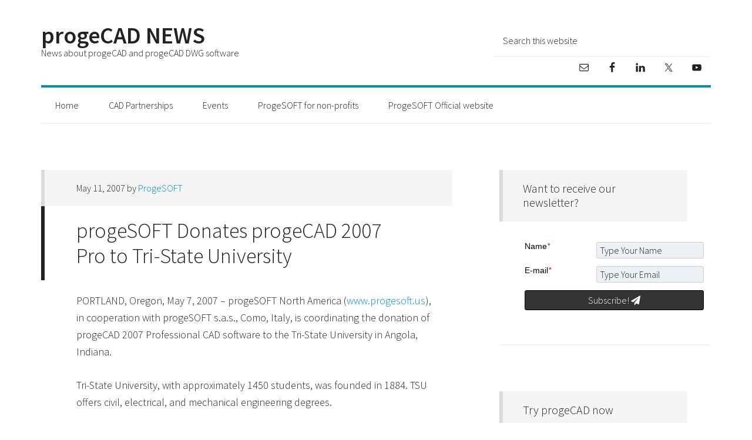

--- FILE ---
content_type: text/html; charset=UTF-8
request_url: https://news.progesoft.com/en/tag/southern/
body_size: 19564
content:
<!DOCTYPE html>
<html lang="en-US">
<head >
<meta charset="UTF-8" />
		<meta name="robots" content="noindex" />
		<meta name="viewport" content="width=device-width, initial-scale=1" />
<title>southern</title>
<meta name='robots' content='max-image-preview:large' />
	<style>img:is([sizes="auto" i], [sizes^="auto," i]) { contain-intrinsic-size: 3000px 1500px }</style>
	<link rel='dns-prefetch' href='//fonts.googleapis.com' />
<link rel="alternate" type="application/rss+xml" title="progeCAD NEWS &raquo; Feed" href="https://news.progesoft.com/en/feed/" />
<link rel="alternate" type="application/rss+xml" title="progeCAD NEWS &raquo; Comments Feed" href="https://news.progesoft.com/en/comments/feed/" />
<link rel="alternate" type="application/rss+xml" title="progeCAD NEWS &raquo; southern Tag Feed" href="https://news.progesoft.com/en/tag/southern/feed/" />
<link rel="canonical" href="https://news.progesoft.com/en/tag/southern/" />
<script type="text/javascript">
/* <![CDATA[ */
window._wpemojiSettings = {"baseUrl":"https:\/\/s.w.org\/images\/core\/emoji\/15.0.3\/72x72\/","ext":".png","svgUrl":"https:\/\/s.w.org\/images\/core\/emoji\/15.0.3\/svg\/","svgExt":".svg","source":{"concatemoji":"https:\/\/news.progesoft.com\/en\/wp-includes\/js\/wp-emoji-release.min.js?ver=6.7.4"}};
/*! This file is auto-generated */
!function(i,n){var o,s,e;function c(e){try{var t={supportTests:e,timestamp:(new Date).valueOf()};sessionStorage.setItem(o,JSON.stringify(t))}catch(e){}}function p(e,t,n){e.clearRect(0,0,e.canvas.width,e.canvas.height),e.fillText(t,0,0);var t=new Uint32Array(e.getImageData(0,0,e.canvas.width,e.canvas.height).data),r=(e.clearRect(0,0,e.canvas.width,e.canvas.height),e.fillText(n,0,0),new Uint32Array(e.getImageData(0,0,e.canvas.width,e.canvas.height).data));return t.every(function(e,t){return e===r[t]})}function u(e,t,n){switch(t){case"flag":return n(e,"\ud83c\udff3\ufe0f\u200d\u26a7\ufe0f","\ud83c\udff3\ufe0f\u200b\u26a7\ufe0f")?!1:!n(e,"\ud83c\uddfa\ud83c\uddf3","\ud83c\uddfa\u200b\ud83c\uddf3")&&!n(e,"\ud83c\udff4\udb40\udc67\udb40\udc62\udb40\udc65\udb40\udc6e\udb40\udc67\udb40\udc7f","\ud83c\udff4\u200b\udb40\udc67\u200b\udb40\udc62\u200b\udb40\udc65\u200b\udb40\udc6e\u200b\udb40\udc67\u200b\udb40\udc7f");case"emoji":return!n(e,"\ud83d\udc26\u200d\u2b1b","\ud83d\udc26\u200b\u2b1b")}return!1}function f(e,t,n){var r="undefined"!=typeof WorkerGlobalScope&&self instanceof WorkerGlobalScope?new OffscreenCanvas(300,150):i.createElement("canvas"),a=r.getContext("2d",{willReadFrequently:!0}),o=(a.textBaseline="top",a.font="600 32px Arial",{});return e.forEach(function(e){o[e]=t(a,e,n)}),o}function t(e){var t=i.createElement("script");t.src=e,t.defer=!0,i.head.appendChild(t)}"undefined"!=typeof Promise&&(o="wpEmojiSettingsSupports",s=["flag","emoji"],n.supports={everything:!0,everythingExceptFlag:!0},e=new Promise(function(e){i.addEventListener("DOMContentLoaded",e,{once:!0})}),new Promise(function(t){var n=function(){try{var e=JSON.parse(sessionStorage.getItem(o));if("object"==typeof e&&"number"==typeof e.timestamp&&(new Date).valueOf()<e.timestamp+604800&&"object"==typeof e.supportTests)return e.supportTests}catch(e){}return null}();if(!n){if("undefined"!=typeof Worker&&"undefined"!=typeof OffscreenCanvas&&"undefined"!=typeof URL&&URL.createObjectURL&&"undefined"!=typeof Blob)try{var e="postMessage("+f.toString()+"("+[JSON.stringify(s),u.toString(),p.toString()].join(",")+"));",r=new Blob([e],{type:"text/javascript"}),a=new Worker(URL.createObjectURL(r),{name:"wpTestEmojiSupports"});return void(a.onmessage=function(e){c(n=e.data),a.terminate(),t(n)})}catch(e){}c(n=f(s,u,p))}t(n)}).then(function(e){for(var t in e)n.supports[t]=e[t],n.supports.everything=n.supports.everything&&n.supports[t],"flag"!==t&&(n.supports.everythingExceptFlag=n.supports.everythingExceptFlag&&n.supports[t]);n.supports.everythingExceptFlag=n.supports.everythingExceptFlag&&!n.supports.flag,n.DOMReady=!1,n.readyCallback=function(){n.DOMReady=!0}}).then(function(){return e}).then(function(){var e;n.supports.everything||(n.readyCallback(),(e=n.source||{}).concatemoji?t(e.concatemoji):e.wpemoji&&e.twemoji&&(t(e.twemoji),t(e.wpemoji)))}))}((window,document),window._wpemojiSettings);
/* ]]> */
</script>
<link rel='stylesheet' id='generate-pro-theme-css' href='https://news.progesoft.com/en/wp-content/themes/generate-pro/style.css?ver=2.1.1' type='text/css' media='all' />
<style id='wp-emoji-styles-inline-css' type='text/css'>

	img.wp-smiley, img.emoji {
		display: inline !important;
		border: none !important;
		box-shadow: none !important;
		height: 1em !important;
		width: 1em !important;
		margin: 0 0.07em !important;
		vertical-align: -0.1em !important;
		background: none !important;
		padding: 0 !important;
	}
</style>
<link rel='stylesheet' id='wp-block-library-css' href='https://news.progesoft.com/en/wp-includes/css/dist/block-library/style.min.css?ver=6.7.4' type='text/css' media='all' />
<style id='classic-theme-styles-inline-css' type='text/css'>
/*! This file is auto-generated */
.wp-block-button__link{color:#fff;background-color:#32373c;border-radius:9999px;box-shadow:none;text-decoration:none;padding:calc(.667em + 2px) calc(1.333em + 2px);font-size:1.125em}.wp-block-file__button{background:#32373c;color:#fff;text-decoration:none}
</style>
<style id='global-styles-inline-css' type='text/css'>
:root{--wp--preset--aspect-ratio--square: 1;--wp--preset--aspect-ratio--4-3: 4/3;--wp--preset--aspect-ratio--3-4: 3/4;--wp--preset--aspect-ratio--3-2: 3/2;--wp--preset--aspect-ratio--2-3: 2/3;--wp--preset--aspect-ratio--16-9: 16/9;--wp--preset--aspect-ratio--9-16: 9/16;--wp--preset--color--black: #000000;--wp--preset--color--cyan-bluish-gray: #abb8c3;--wp--preset--color--white: #ffffff;--wp--preset--color--pale-pink: #f78da7;--wp--preset--color--vivid-red: #cf2e2e;--wp--preset--color--luminous-vivid-orange: #ff6900;--wp--preset--color--luminous-vivid-amber: #fcb900;--wp--preset--color--light-green-cyan: #7bdcb5;--wp--preset--color--vivid-green-cyan: #00d084;--wp--preset--color--pale-cyan-blue: #8ed1fc;--wp--preset--color--vivid-cyan-blue: #0693e3;--wp--preset--color--vivid-purple: #9b51e0;--wp--preset--gradient--vivid-cyan-blue-to-vivid-purple: linear-gradient(135deg,rgba(6,147,227,1) 0%,rgb(155,81,224) 100%);--wp--preset--gradient--light-green-cyan-to-vivid-green-cyan: linear-gradient(135deg,rgb(122,220,180) 0%,rgb(0,208,130) 100%);--wp--preset--gradient--luminous-vivid-amber-to-luminous-vivid-orange: linear-gradient(135deg,rgba(252,185,0,1) 0%,rgba(255,105,0,1) 100%);--wp--preset--gradient--luminous-vivid-orange-to-vivid-red: linear-gradient(135deg,rgba(255,105,0,1) 0%,rgb(207,46,46) 100%);--wp--preset--gradient--very-light-gray-to-cyan-bluish-gray: linear-gradient(135deg,rgb(238,238,238) 0%,rgb(169,184,195) 100%);--wp--preset--gradient--cool-to-warm-spectrum: linear-gradient(135deg,rgb(74,234,220) 0%,rgb(151,120,209) 20%,rgb(207,42,186) 40%,rgb(238,44,130) 60%,rgb(251,105,98) 80%,rgb(254,248,76) 100%);--wp--preset--gradient--blush-light-purple: linear-gradient(135deg,rgb(255,206,236) 0%,rgb(152,150,240) 100%);--wp--preset--gradient--blush-bordeaux: linear-gradient(135deg,rgb(254,205,165) 0%,rgb(254,45,45) 50%,rgb(107,0,62) 100%);--wp--preset--gradient--luminous-dusk: linear-gradient(135deg,rgb(255,203,112) 0%,rgb(199,81,192) 50%,rgb(65,88,208) 100%);--wp--preset--gradient--pale-ocean: linear-gradient(135deg,rgb(255,245,203) 0%,rgb(182,227,212) 50%,rgb(51,167,181) 100%);--wp--preset--gradient--electric-grass: linear-gradient(135deg,rgb(202,248,128) 0%,rgb(113,206,126) 100%);--wp--preset--gradient--midnight: linear-gradient(135deg,rgb(2,3,129) 0%,rgb(40,116,252) 100%);--wp--preset--font-size--small: 13px;--wp--preset--font-size--medium: 20px;--wp--preset--font-size--large: 36px;--wp--preset--font-size--x-large: 42px;--wp--preset--spacing--20: 0.44rem;--wp--preset--spacing--30: 0.67rem;--wp--preset--spacing--40: 1rem;--wp--preset--spacing--50: 1.5rem;--wp--preset--spacing--60: 2.25rem;--wp--preset--spacing--70: 3.38rem;--wp--preset--spacing--80: 5.06rem;--wp--preset--shadow--natural: 6px 6px 9px rgba(0, 0, 0, 0.2);--wp--preset--shadow--deep: 12px 12px 50px rgba(0, 0, 0, 0.4);--wp--preset--shadow--sharp: 6px 6px 0px rgba(0, 0, 0, 0.2);--wp--preset--shadow--outlined: 6px 6px 0px -3px rgba(255, 255, 255, 1), 6px 6px rgba(0, 0, 0, 1);--wp--preset--shadow--crisp: 6px 6px 0px rgba(0, 0, 0, 1);}:where(.is-layout-flex){gap: 0.5em;}:where(.is-layout-grid){gap: 0.5em;}body .is-layout-flex{display: flex;}.is-layout-flex{flex-wrap: wrap;align-items: center;}.is-layout-flex > :is(*, div){margin: 0;}body .is-layout-grid{display: grid;}.is-layout-grid > :is(*, div){margin: 0;}:where(.wp-block-columns.is-layout-flex){gap: 2em;}:where(.wp-block-columns.is-layout-grid){gap: 2em;}:where(.wp-block-post-template.is-layout-flex){gap: 1.25em;}:where(.wp-block-post-template.is-layout-grid){gap: 1.25em;}.has-black-color{color: var(--wp--preset--color--black) !important;}.has-cyan-bluish-gray-color{color: var(--wp--preset--color--cyan-bluish-gray) !important;}.has-white-color{color: var(--wp--preset--color--white) !important;}.has-pale-pink-color{color: var(--wp--preset--color--pale-pink) !important;}.has-vivid-red-color{color: var(--wp--preset--color--vivid-red) !important;}.has-luminous-vivid-orange-color{color: var(--wp--preset--color--luminous-vivid-orange) !important;}.has-luminous-vivid-amber-color{color: var(--wp--preset--color--luminous-vivid-amber) !important;}.has-light-green-cyan-color{color: var(--wp--preset--color--light-green-cyan) !important;}.has-vivid-green-cyan-color{color: var(--wp--preset--color--vivid-green-cyan) !important;}.has-pale-cyan-blue-color{color: var(--wp--preset--color--pale-cyan-blue) !important;}.has-vivid-cyan-blue-color{color: var(--wp--preset--color--vivid-cyan-blue) !important;}.has-vivid-purple-color{color: var(--wp--preset--color--vivid-purple) !important;}.has-black-background-color{background-color: var(--wp--preset--color--black) !important;}.has-cyan-bluish-gray-background-color{background-color: var(--wp--preset--color--cyan-bluish-gray) !important;}.has-white-background-color{background-color: var(--wp--preset--color--white) !important;}.has-pale-pink-background-color{background-color: var(--wp--preset--color--pale-pink) !important;}.has-vivid-red-background-color{background-color: var(--wp--preset--color--vivid-red) !important;}.has-luminous-vivid-orange-background-color{background-color: var(--wp--preset--color--luminous-vivid-orange) !important;}.has-luminous-vivid-amber-background-color{background-color: var(--wp--preset--color--luminous-vivid-amber) !important;}.has-light-green-cyan-background-color{background-color: var(--wp--preset--color--light-green-cyan) !important;}.has-vivid-green-cyan-background-color{background-color: var(--wp--preset--color--vivid-green-cyan) !important;}.has-pale-cyan-blue-background-color{background-color: var(--wp--preset--color--pale-cyan-blue) !important;}.has-vivid-cyan-blue-background-color{background-color: var(--wp--preset--color--vivid-cyan-blue) !important;}.has-vivid-purple-background-color{background-color: var(--wp--preset--color--vivid-purple) !important;}.has-black-border-color{border-color: var(--wp--preset--color--black) !important;}.has-cyan-bluish-gray-border-color{border-color: var(--wp--preset--color--cyan-bluish-gray) !important;}.has-white-border-color{border-color: var(--wp--preset--color--white) !important;}.has-pale-pink-border-color{border-color: var(--wp--preset--color--pale-pink) !important;}.has-vivid-red-border-color{border-color: var(--wp--preset--color--vivid-red) !important;}.has-luminous-vivid-orange-border-color{border-color: var(--wp--preset--color--luminous-vivid-orange) !important;}.has-luminous-vivid-amber-border-color{border-color: var(--wp--preset--color--luminous-vivid-amber) !important;}.has-light-green-cyan-border-color{border-color: var(--wp--preset--color--light-green-cyan) !important;}.has-vivid-green-cyan-border-color{border-color: var(--wp--preset--color--vivid-green-cyan) !important;}.has-pale-cyan-blue-border-color{border-color: var(--wp--preset--color--pale-cyan-blue) !important;}.has-vivid-cyan-blue-border-color{border-color: var(--wp--preset--color--vivid-cyan-blue) !important;}.has-vivid-purple-border-color{border-color: var(--wp--preset--color--vivid-purple) !important;}.has-vivid-cyan-blue-to-vivid-purple-gradient-background{background: var(--wp--preset--gradient--vivid-cyan-blue-to-vivid-purple) !important;}.has-light-green-cyan-to-vivid-green-cyan-gradient-background{background: var(--wp--preset--gradient--light-green-cyan-to-vivid-green-cyan) !important;}.has-luminous-vivid-amber-to-luminous-vivid-orange-gradient-background{background: var(--wp--preset--gradient--luminous-vivid-amber-to-luminous-vivid-orange) !important;}.has-luminous-vivid-orange-to-vivid-red-gradient-background{background: var(--wp--preset--gradient--luminous-vivid-orange-to-vivid-red) !important;}.has-very-light-gray-to-cyan-bluish-gray-gradient-background{background: var(--wp--preset--gradient--very-light-gray-to-cyan-bluish-gray) !important;}.has-cool-to-warm-spectrum-gradient-background{background: var(--wp--preset--gradient--cool-to-warm-spectrum) !important;}.has-blush-light-purple-gradient-background{background: var(--wp--preset--gradient--blush-light-purple) !important;}.has-blush-bordeaux-gradient-background{background: var(--wp--preset--gradient--blush-bordeaux) !important;}.has-luminous-dusk-gradient-background{background: var(--wp--preset--gradient--luminous-dusk) !important;}.has-pale-ocean-gradient-background{background: var(--wp--preset--gradient--pale-ocean) !important;}.has-electric-grass-gradient-background{background: var(--wp--preset--gradient--electric-grass) !important;}.has-midnight-gradient-background{background: var(--wp--preset--gradient--midnight) !important;}.has-small-font-size{font-size: var(--wp--preset--font-size--small) !important;}.has-medium-font-size{font-size: var(--wp--preset--font-size--medium) !important;}.has-large-font-size{font-size: var(--wp--preset--font-size--large) !important;}.has-x-large-font-size{font-size: var(--wp--preset--font-size--x-large) !important;}
:where(.wp-block-post-template.is-layout-flex){gap: 1.25em;}:where(.wp-block-post-template.is-layout-grid){gap: 1.25em;}
:where(.wp-block-columns.is-layout-flex){gap: 2em;}:where(.wp-block-columns.is-layout-grid){gap: 2em;}
:root :where(.wp-block-pullquote){font-size: 1.5em;line-height: 1.6;}
</style>
<link rel='stylesheet' id='digg-digg-css' href='https://news.progesoft.com/en/wp-content/plugins/digg-digg/css/diggdigg-style.css?ver=5.3.6' type='text/css' media='screen' />
<link rel='stylesheet' id='dashicons-css' href='https://news.progesoft.com/en/wp-includes/css/dashicons.min.css?ver=6.7.4' type='text/css' media='all' />
<link rel='stylesheet' id='google-font-css' href='//fonts.googleapis.com/css?family=Source+Sans+Pro%3A300%2C600&#038;ver=2.1.1' type='text/css' media='all' />
<link rel='stylesheet' id='simple-social-icons-font-css' href='https://news.progesoft.com/en/wp-content/plugins/simple-social-icons/css/style.css?ver=3.0.2' type='text/css' media='all' />
<link rel='stylesheet' id='jquery.lightbox.min.css-css' href='https://news.progesoft.com/en/wp-content/plugins/wp-jquery-lightbox/lightboxes/wp-jquery-lightbox/styles/lightbox.min.css?ver=2.3.3' type='text/css' media='all' />
<link rel='stylesheet' id='jqlb-overrides-css' href='https://news.progesoft.com/en/wp-content/plugins/wp-jquery-lightbox/lightboxes/wp-jquery-lightbox/styles/overrides.css?ver=2.3.3' type='text/css' media='all' />
<style id='jqlb-overrides-inline-css' type='text/css'>

			#outerImageContainer {
				box-shadow: 0 0 4px 2px rgba(0,0,0,.2);
			}
			#imageContainer{
				padding: 6px;
			}
			#imageDataContainer {
				box-shadow: 0 -4px 0 0 #fff, 0 0 4px 2px rgba(0,0,0,.1);
				z-index: auto;
			}
			#prevArrow,
			#nextArrow{
				background-color: rgba(255,255,255,.7;
				color: #000000;
			}
</style>
<script type="text/javascript" src="https://news.progesoft.com/en/wp-includes/js/jquery/jquery.min.js?ver=3.7.1" id="jquery-core-js"></script>
<script type="text/javascript" src="https://news.progesoft.com/en/wp-includes/js/jquery/jquery-migrate.min.js?ver=3.4.1" id="jquery-migrate-js"></script>
<script type="text/javascript" src="https://news.progesoft.com/en/wp-content/themes/generate-pro/js/responsive-menu.js?ver=1.0.0" id="generate-responsive-menu-js"></script>
<link rel="https://api.w.org/" href="https://news.progesoft.com/en/wp-json/" /><link rel="alternate" title="JSON" type="application/json" href="https://news.progesoft.com/en/wp-json/wp/v2/tags/29" /><link rel="EditURI" type="application/rsd+xml" title="RSD" href="https://news.progesoft.com/en/xmlrpc.php?rsd" />
<link rel="image_src" href="" /><!-- Matomo -->
<script>
  var _paq = window._paq = window._paq || [];
  /* tracker methods like "setCustomDimension" should be called before "trackPageView" */
  _paq.push(['trackPageView']);
  _paq.push(['enableLinkTracking']);
  (function() {
    var u="//stats.cad.company/";
    _paq.push(['setTrackerUrl', u+'matomo.php']);
    _paq.push(['setSiteId', '2']);
    var d=document, g=d.createElement('script'), s=d.getElementsByTagName('script')[0];
    g.async=true; g.src=u+'matomo.js'; s.parentNode.insertBefore(g,s);
  })();
</script>
<!-- End Matomo Code -->
<style type="text/css" id="custom-background-css">
body.custom-background { background-color: #ffffff; }
</style>
	<link rel="icon" href="https://news.progesoft.com/en/wp-content/uploads/2016/09/cropped-palla_progecad_TRASP-32x32.png" sizes="32x32" />
<link rel="icon" href="https://news.progesoft.com/en/wp-content/uploads/2016/09/cropped-palla_progecad_TRASP-192x192.png" sizes="192x192" />
<link rel="apple-touch-icon" href="https://news.progesoft.com/en/wp-content/uploads/2016/09/cropped-palla_progecad_TRASP-180x180.png" />
<meta name="msapplication-TileImage" content="https://news.progesoft.com/en/wp-content/uploads/2016/09/cropped-palla_progecad_TRASP-270x270.png" />
</head>
<body class="archive tag tag-southern tag-29 custom-background content-sidebar genesis-breadcrumbs-hidden genesis-footer-widgets-hidden generate-pro-blue" itemscope itemtype="https://schema.org/WebPage"><div class="site-container"><header class="site-header" itemscope itemtype="https://schema.org/WPHeader"><div class="wrap"><div class="title-area"><p class="site-title" itemprop="headline"><a href="https://news.progesoft.com/en/">progeCAD NEWS</a></p><p class="site-description" itemprop="description">News about progeCAD and progeCAD DWG software</p></div><div class="widget-area header-widget-area"><section id="search-4" class="widget widget_search"><div class="widget-wrap"><form class="search-form" method="get" action="https://news.progesoft.com/en/" role="search" itemprop="potentialAction" itemscope itemtype="https://schema.org/SearchAction"><input class="search-form-input" type="search" name="s" id="searchform-1" placeholder="Search this website" itemprop="query-input"><input class="search-form-submit" type="submit" value="Search"><meta content="https://news.progesoft.com/en/?s={s}" itemprop="target"></form></div></section>
<section id="simple-social-icons-3" class="widget simple-social-icons"><div class="widget-wrap"><ul class="alignright"><li class="ssi-email"><a href="mailto:info@progesoft.com" ><svg role="img" class="social-email" aria-labelledby="social-email-3"><title id="social-email-3">Email</title><use xlink:href="https://news.progesoft.com/en/wp-content/plugins/simple-social-icons/symbol-defs.svg#social-email"></use></svg></a></li><li class="ssi-facebook"><a href="https://www.facebook.com/progeCADofficial/" ><svg role="img" class="social-facebook" aria-labelledby="social-facebook-3"><title id="social-facebook-3">Facebook</title><use xlink:href="https://news.progesoft.com/en/wp-content/plugins/simple-social-icons/symbol-defs.svg#social-facebook"></use></svg></a></li><li class="ssi-linkedin"><a href="https://www.linkedin.com/company/progesoft" ><svg role="img" class="social-linkedin" aria-labelledby="social-linkedin-3"><title id="social-linkedin-3">LinkedIn</title><use xlink:href="https://news.progesoft.com/en/wp-content/plugins/simple-social-icons/symbol-defs.svg#social-linkedin"></use></svg></a></li><li class="ssi-twitter"><a href="https://twitter.com/progesoft" ><svg role="img" class="social-twitter" aria-labelledby="social-twitter-3"><title id="social-twitter-3">Twitter</title><use xlink:href="https://news.progesoft.com/en/wp-content/plugins/simple-social-icons/symbol-defs.svg#social-twitter"></use></svg></a></li><li class="ssi-youtube"><a href="https://www.youtube.com/channel/UCmEeoUH_yYfAu_X-riaEjIQ" ><svg role="img" class="social-youtube" aria-labelledby="social-youtube-3"><title id="social-youtube-3">YouTube</title><use xlink:href="https://news.progesoft.com/en/wp-content/plugins/simple-social-icons/symbol-defs.svg#social-youtube"></use></svg></a></li></ul></div></section>
</div></div></header><nav class="nav-primary" aria-label="Main" itemscope itemtype="https://schema.org/SiteNavigationElement"><div class="wrap"><ul id="menu-menu" class="menu genesis-nav-menu menu-primary"><li id="menu-item-468" class="menu-item menu-item-type-custom menu-item-object-custom menu-item-home menu-item-468"><a href="http://news.progesoft.com/en/" itemprop="url"><span itemprop="name">Home</span></a></li>
<li id="menu-item-469" class="menu-item menu-item-type-taxonomy menu-item-object-category menu-item-469"><a href="https://news.progesoft.com/en/category/cad-partnerships/" itemprop="url"><span itemprop="name">CAD Partnerships</span></a></li>
<li id="menu-item-470" class="menu-item menu-item-type-taxonomy menu-item-object-category menu-item-470"><a href="https://news.progesoft.com/en/category/events/" itemprop="url"><span itemprop="name">Events</span></a></li>
<li id="menu-item-473" class="menu-item menu-item-type-taxonomy menu-item-object-category menu-item-473"><a href="https://news.progesoft.com/en/category/progesoft-for-non-profits/" itemprop="url"><span itemprop="name">ProgeSOFT for non-profits</span></a></li>
<li id="menu-item-472" class="menu-item menu-item-type-custom menu-item-object-custom menu-item-472"><a href="http://www.progesoft.com/en" itemprop="url"><span itemprop="name">ProgeSOFT Official website</span></a></li>
</ul></div></nav><div class="site-inner"><div class="content-sidebar-wrap"><main class="content"><article class="post-18 post type-post status-publish format-standard category-progecad tag-angola tag-autocad tag-autodesk tag-cad tag-caddit tag-dwg tag-dxf tag-elettra tag-hattiesburg tag-indiana tag-intellicad tag-madero tag-mexico tag-mississippi tag-pro tag-progearc tag-progecad tag-progemec tag-southern tag-standard tag-tri-state tag-universidad tag-university tag-viewer entry" aria-label="progeSOFT Donates progeCAD 2007 Pro to Tri-State University" itemscope itemtype="https://schema.org/CreativeWork"><header class="entry-header"><p class="entry-meta"><time class="entry-time" itemprop="datePublished" datetime="2007-05-11T09:22:57+02:00">May 11, 2007</time> by <span class="entry-author" itemprop="author" itemscope itemtype="https://schema.org/Person"><a href="https://news.progesoft.com/en/author/progesoft/" class="entry-author-link" rel="author" itemprop="url"><span class="entry-author-name" itemprop="name">ProgeSOFT</span></a></span>  </p><h2 class="entry-title" itemprop="headline"><a class="entry-title-link" rel="bookmark" href="https://news.progesoft.com/en/progesoft-donates-progecad-2007-pro-to-tri-state-university/">progeSOFT Donates progeCAD 2007 Pro to Tri-State University</a></h2>
</header><div class="entry-content" itemprop="text"><p>PORTLAND, Oregon, May 7, 2007 &#8211; progeSOFT North America (<a href="http://www.progesoft.us/">www.progesoft.us</a>), in cooperation with progeSOFT s.a.s., Como, Italy, is coordinating the donation of progeCAD 2007 Professional CAD software to the Tri-State University in Angola, Indiana. </p>
<p>Tri-State University, with approximately 1450 students, was founded in 1884. TSU offers civil, electrical, and mechanical engineering degrees. </p>
<p>Their Allen School of Engineering &amp; Technology will use progeCAD to educate their students in the fields of Civil and Environmental Engineering, Computer Aided Drafting and Design Technology, Computer Engineering, Electrical Engineering and Mechanical Engineering. </p>
<p>progeCAD 2007 Professional, the latest IntelliCAD software from progeSOFT, includes a library manager for discipline specific symbols, ACIS solid modeling, raster image support, rendering, and a unique set of tools that only progeSOFT offers. progeCAD software supports the DWG design file format, from version 2.5 through 2007, plus support for AutoCAD menus, scripts, blocks, and AutoLISP. </p>
<p>Public and private schools, colleges, technical schools, etc. may apply for free educational copies of progeCAD 2007 Professional for their classrooms at <a href="http://www.progesoft.us/">www.progesoft.us</a>. Since its inception, the progeSOFT North America “Free for Schools” program has donated to over 100 schools, colleges, and technical institutions in North America. </p>
<p>About progeSOFT North America </p>
<p>progeSOFT North America, (<a href="http://www.progesoft.us/">http://www.progesoft.us</a>), is the North American office for progeSOFT IntelliCAD software and provides marketing, sales and support for North American progeSOFT resellers. </p>
<p>About progeSOFT s.a.s. </p>
<p>progeSOFT, (<a href="http://www.progesoft.com/">http://www.progesoft.com</a>), a founding member of the IntelliCAD Technology Consortium Board of Directors, has been specializing in CAD for the last 20 years and develops CAD products for the general, mechanical and architectural industries.</p>
</div><footer class="entry-footer"><p class="entry-meta"><span class="entry-categories">Filed Under: <a href="https://news.progesoft.com/en/category/progecad/" rel="category tag">ProgeCAD</a></span> <span class="entry-tags">Tagged With: <a href="https://news.progesoft.com/en/tag/angola/" rel="tag">Angola</a>, <a href="https://news.progesoft.com/en/tag/autocad/" rel="tag">autocad</a>, <a href="https://news.progesoft.com/en/tag/autodesk/" rel="tag">autodesk</a>, <a href="https://news.progesoft.com/en/tag/cad/" rel="tag">cad</a>, <a href="https://news.progesoft.com/en/tag/caddit/" rel="tag">caddit</a>, <a href="https://news.progesoft.com/en/tag/dwg/" rel="tag">dwg</a>, <a href="https://news.progesoft.com/en/tag/dxf/" rel="tag">dxf</a>, <a href="https://news.progesoft.com/en/tag/elettra/" rel="tag">elettra</a>, <a href="https://news.progesoft.com/en/tag/hattiesburg/" rel="tag">hattiesburg</a>, <a href="https://news.progesoft.com/en/tag/indiana/" rel="tag">Indiana</a>, <a href="https://news.progesoft.com/en/tag/intellicad/" rel="tag">intellicad</a>, <a href="https://news.progesoft.com/en/tag/madero/" rel="tag">madero</a>, <a href="https://news.progesoft.com/en/tag/mexico/" rel="tag">mexico</a>, <a href="https://news.progesoft.com/en/tag/mississippi/" rel="tag">mississippi</a>, <a href="https://news.progesoft.com/en/tag/pro/" rel="tag">pro</a>, <a href="https://news.progesoft.com/en/tag/progearc/" rel="tag">progearc</a>, <a href="https://news.progesoft.com/en/tag/progecad/" rel="tag">ProgeCAD</a>, <a href="https://news.progesoft.com/en/tag/progemec/" rel="tag">progemec</a>, <a href="https://news.progesoft.com/en/tag/southern/" rel="tag">southern</a>, <a href="https://news.progesoft.com/en/tag/standard/" rel="tag">standard</a>, <a href="https://news.progesoft.com/en/tag/tri-state/" rel="tag">Tri-State</a>, <a href="https://news.progesoft.com/en/tag/universidad/" rel="tag">universidad</a>, <a href="https://news.progesoft.com/en/tag/university/" rel="tag">university</a>, <a href="https://news.progesoft.com/en/tag/viewer/" rel="tag">viewer</a></span></p></footer></article><article class="post-19 post type-post status-publish format-standard category-progecad tag-autocad tag-autodesk tag-cad tag-caddit tag-dwg tag-dxf tag-elettra tag-hattiesburg tag-intellicad tag-madero tag-mexico tag-mississippi tag-progearc tag-progecad tag-progemec tag-southern tag-standard tag-universidad tag-university tag-viewer entry" aria-label="progeSOFT Donates progeCAD to Mexico&#8217;s Universidad Madero" itemscope itemtype="https://schema.org/CreativeWork"><header class="entry-header"><p class="entry-meta"><time class="entry-time" itemprop="datePublished" datetime="2007-05-09T14:22:39+02:00">May 9, 2007</time> by <span class="entry-author" itemprop="author" itemscope itemtype="https://schema.org/Person"><a href="https://news.progesoft.com/en/author/progesoft/" class="entry-author-link" rel="author" itemprop="url"><span class="entry-author-name" itemprop="name">ProgeSOFT</span></a></span>  </p><h2 class="entry-title" itemprop="headline"><a class="entry-title-link" rel="bookmark" href="https://news.progesoft.com/en/progesoft-donates-progecad-to-mexicos-universidad-madero/">progeSOFT Donates progeCAD to Mexico&#8217;s Universidad Madero</a></h2>
</header><div class="entry-content" itemprop="text"><p>PORTLAND, Oregon, May 7, 2007 &#8211; progeSOFT North America (<a href="http://www.progesoft.us/">www.progesoft.us</a>), in cooperation with progeSOFT s.a.s., Como, Italy, is coordinating the donation of progeCAD 2007 Professional CAD software to the Universidad Madero in San Andres Cholula, Puebla, Mexico. </p>
<p>Universidad Madero, Founded in 1874, is a university of over 1200 students and offers 14 different programs of education. progeCAD will be utilized by both the Industrial Engineering and Manufacturing Processes programs to train future engineers. </p>
<p>progeCAD 2007 Professional, the latest IntelliCAD software from progeSOFT, includes a library manager for discipline specific symbols, ACIS solid modeling, raster image support, rendering, and a unique set of tools that only progeSOFT offers. progeCAD software supports the AutoCAD DWG design file format, from version 2.5 through 2007, plus support for AutoCAD menus, scripts, blocks, and AutoLISP. </p>
<p>Public and private schools, colleges, technical schools, etc. may apply for free educational copies of progeCAD 2007 Professional for their classrooms at <a href="http://www.progesoft.us/">www.progesoft.us</a>. Since its inception, the progeSOFT North America “Free for Schools” program has donated to over 100 schools, colleges, and technical institutions in North America. </p>
<p>About progeSOFT North America </p>
<p>progeSOFT North America, (<a href="http://www.progesoft.us/">http://www.progesoft.us</a>), is the North American office for progeSOFT IntelliCAD software and provides marketing, sales and support for North American progeSOFT resellers. </p>
<p>About progeSOFT s.a.s. </p>
<p>progeSOFT, (<a href="http://www.progesoft.com/">http://www.progesoft.com</a>), a founding member of the IntelliCAD Technology Consortium Board of Directors, has been specializing in CAD for the last 20 years and develops CAD products for the general, mechanical and architectural industries.</p>
</div><footer class="entry-footer"><p class="entry-meta"><span class="entry-categories">Filed Under: <a href="https://news.progesoft.com/en/category/progecad/" rel="category tag">ProgeCAD</a></span> <span class="entry-tags">Tagged With: <a href="https://news.progesoft.com/en/tag/autocad/" rel="tag">autocad</a>, <a href="https://news.progesoft.com/en/tag/autodesk/" rel="tag">autodesk</a>, <a href="https://news.progesoft.com/en/tag/cad/" rel="tag">cad</a>, <a href="https://news.progesoft.com/en/tag/caddit/" rel="tag">caddit</a>, <a href="https://news.progesoft.com/en/tag/dwg/" rel="tag">dwg</a>, <a href="https://news.progesoft.com/en/tag/dxf/" rel="tag">dxf</a>, <a href="https://news.progesoft.com/en/tag/elettra/" rel="tag">elettra</a>, <a href="https://news.progesoft.com/en/tag/hattiesburg/" rel="tag">hattiesburg</a>, <a href="https://news.progesoft.com/en/tag/intellicad/" rel="tag">intellicad</a>, <a href="https://news.progesoft.com/en/tag/madero/" rel="tag">madero</a>, <a href="https://news.progesoft.com/en/tag/mexico/" rel="tag">mexico</a>, <a href="https://news.progesoft.com/en/tag/mississippi/" rel="tag">mississippi</a>, <a href="https://news.progesoft.com/en/tag/progearc/" rel="tag">progearc</a>, <a href="https://news.progesoft.com/en/tag/progecad/" rel="tag">ProgeCAD</a>, <a href="https://news.progesoft.com/en/tag/progemec/" rel="tag">progemec</a>, <a href="https://news.progesoft.com/en/tag/southern/" rel="tag">southern</a>, <a href="https://news.progesoft.com/en/tag/standard/" rel="tag">standard</a>, <a href="https://news.progesoft.com/en/tag/universidad/" rel="tag">universidad</a>, <a href="https://news.progesoft.com/en/tag/university/" rel="tag">university</a>, <a href="https://news.progesoft.com/en/tag/viewer/" rel="tag">viewer</a></span></p></footer></article><article class="post-38 post type-post status-publish format-standard category-progecad tag-autocad tag-autodesk tag-cad tag-caddit tag-dwg tag-dxf tag-elettra tag-hattiesburg tag-intellicad tag-madero tag-mexico tag-mississippi tag-progearc tag-progecad tag-progemec tag-southern tag-standard tag-universidad tag-university tag-viewer entry" aria-label="progeSOFT Donates progeCAD to Mexico&#8217;s Universidad Madero" itemscope itemtype="https://schema.org/CreativeWork"><header class="entry-header"><p class="entry-meta"><time class="entry-time" itemprop="datePublished" datetime="2007-05-09T14:22:39+02:00">May 9, 2007</time> by <span class="entry-author" itemprop="author" itemscope itemtype="https://schema.org/Person"><a href="https://news.progesoft.com/en/author/progesoft/" class="entry-author-link" rel="author" itemprop="url"><span class="entry-author-name" itemprop="name">ProgeSOFT</span></a></span>  </p><h2 class="entry-title" itemprop="headline"><a class="entry-title-link" rel="bookmark" href="https://news.progesoft.com/en/progesoft-donates-progecad-to-mexicos-universidad-madero-2/">progeSOFT Donates progeCAD to Mexico&#8217;s Universidad Madero</a></h2>
</header><div class="entry-content" itemprop="text"><p>PORTLAND, Oregon, May 7, 2007 &#8211; progeSOFT North America (<a href="http://www.progesoft.us/">www.progesoft.us</a>), in cooperation with progeSOFT s.a.s., Como, Italy, is coordinating the donation of progeCAD 2007 Professional CAD software to the Universidad Madero in San Andres Cholula, Puebla, Mexico. </p>
<p>Universidad Madero, Founded in 1874, is a university of over 1200 students and offers 14 different programs of education. progeCAD will be utilized by both the Industrial Engineering and Manufacturing Processes programs to train future engineers. </p>
<p>progeCAD 2007 Professional, the latest IntelliCAD software from progeSOFT, includes a library manager for discipline specific symbols, ACIS solid modeling, raster image support, rendering, and a unique set of tools that only progeSOFT offers. progeCAD software supports the AutoCAD DWG design file format, from version 2.5 through 2007, plus support for AutoCAD menus, scripts, blocks, and AutoLISP. </p>
<p>Public and private schools, colleges, technical schools, etc. may apply for free educational copies of progeCAD 2007 Professional for their classrooms at <a href="http://www.progesoft.us/">www.progesoft.us</a>. Since its inception, the progeSOFT North America “Free for Schools” program has donated to over 100 schools, colleges, and technical institutions in North America. </p>
<p>About progeSOFT North America </p>
<p>progeSOFT North America, (<a href="http://www.progesoft.us/">http://www.progesoft.us</a>), is the North American office for progeSOFT IntelliCAD software and provides marketing, sales and support for North American progeSOFT resellers. </p>
<p>About progeSOFT s.a.s. </p>
<p>progeSOFT, (<a href="http://www.progesoft.com/">http://www.progesoft.com</a>), a founding member of the IntelliCAD Technology Consortium Board of Directors, has been specializing in CAD for the last 20 years and develops CAD products for the general, mechanical and architectural industries.</p>
</div><footer class="entry-footer"><p class="entry-meta"><span class="entry-categories">Filed Under: <a href="https://news.progesoft.com/en/category/progecad/" rel="category tag">ProgeCAD</a></span> <span class="entry-tags">Tagged With: <a href="https://news.progesoft.com/en/tag/autocad/" rel="tag">autocad</a>, <a href="https://news.progesoft.com/en/tag/autodesk/" rel="tag">autodesk</a>, <a href="https://news.progesoft.com/en/tag/cad/" rel="tag">cad</a>, <a href="https://news.progesoft.com/en/tag/caddit/" rel="tag">caddit</a>, <a href="https://news.progesoft.com/en/tag/dwg/" rel="tag">dwg</a>, <a href="https://news.progesoft.com/en/tag/dxf/" rel="tag">dxf</a>, <a href="https://news.progesoft.com/en/tag/elettra/" rel="tag">elettra</a>, <a href="https://news.progesoft.com/en/tag/hattiesburg/" rel="tag">hattiesburg</a>, <a href="https://news.progesoft.com/en/tag/intellicad/" rel="tag">intellicad</a>, <a href="https://news.progesoft.com/en/tag/madero/" rel="tag">madero</a>, <a href="https://news.progesoft.com/en/tag/mexico/" rel="tag">mexico</a>, <a href="https://news.progesoft.com/en/tag/mississippi/" rel="tag">mississippi</a>, <a href="https://news.progesoft.com/en/tag/progearc/" rel="tag">progearc</a>, <a href="https://news.progesoft.com/en/tag/progecad/" rel="tag">ProgeCAD</a>, <a href="https://news.progesoft.com/en/tag/progemec/" rel="tag">progemec</a>, <a href="https://news.progesoft.com/en/tag/southern/" rel="tag">southern</a>, <a href="https://news.progesoft.com/en/tag/standard/" rel="tag">standard</a>, <a href="https://news.progesoft.com/en/tag/universidad/" rel="tag">universidad</a>, <a href="https://news.progesoft.com/en/tag/university/" rel="tag">university</a>, <a href="https://news.progesoft.com/en/tag/viewer/" rel="tag">viewer</a></span></p></footer></article><article class="post-20 post type-post status-publish format-standard category-progecad tag-autocad tag-autodesk tag-cad tag-caddit tag-dwg tag-dxf tag-elettra tag-hattiesburg tag-intellicad tag-mississippi tag-progearc tag-progecad tag-progemec tag-southern tag-standard tag-university tag-viewer entry" aria-label="progeSOFT Gives progeCAD to Southern Mississippi University" itemscope itemtype="https://schema.org/CreativeWork"><header class="entry-header"><p class="entry-meta"><time class="entry-time" itemprop="datePublished" datetime="2007-05-08T09:26:32+02:00">May 8, 2007</time> by <span class="entry-author" itemprop="author" itemscope itemtype="https://schema.org/Person"><a href="https://news.progesoft.com/en/author/progesoft/" class="entry-author-link" rel="author" itemprop="url"><span class="entry-author-name" itemprop="name">ProgeSOFT</span></a></span>  </p><h2 class="entry-title" itemprop="headline"><a class="entry-title-link" rel="bookmark" href="https://news.progesoft.com/en/progesoft-gives-progecad-to-southern-mississippi-university/">progeSOFT Gives progeCAD to Southern Mississippi University</a></h2>
</header><div class="entry-content" itemprop="text"><p>PORTLAND, Oregon, May 7, 2007 &#8211; ProgeSOFT North America (<a href="http://www.progesoft.us/">www.progesoft.us</a>), in cooperation with progeSOFT s.a.s., Como, Italy, is coordinating the donation of progeCAD 2007 Professional CAD software to the University of Southern Mississippi in Hattiesburg, Mississippi. </p>
<p>University of Southern Mississippi, with approximately 16,000 students, was founded in 1910. Southern Miss offers over 2300 undergraduate degrees and is the second largest university in Mississippi. </p>
<p>Their School of Construction will use progeCAD to educate their students in the fields of Architecture, construction and industrial applications. </p>
<p>progeCAD 2007 Professional, the latest IntelliCAD software from progeSOFT, includes a library manager for discipline specific symbols, ACIS solid modeling, raster image support, rendering, and a unique set of tools that only progeSOFT offers. progeCAD software supports the DWG design file format, from version 2.5 through 2007, plus support for AutoCAD menus, scripts, blocks, and AutoLISP. </p>
<p>Public and private schools, colleges, technical schools, etc. may apply for free educational copies of progeCAD 2007 Professional for their classrooms at <a href="http://www.progesoft.us/">www.progesoft.us</a>. Since its inception, the ProgeSOFT North America “Free for Schools” program has donated to over 100 schools, colleges, and technical institutions in North America. </p>
<p>About ProgeSOFT North America </p>
<p>ProgeSOFT.US, (<a href="http://www.progesoft.us/">http://www.progesoft.us</a>), is the North American office for ProgeSOFT IntelliCAD software and provides marketing, sales and support for North American ProgeSOFT resellers. </p>
<p>About progeSOFT s.a.s. </p>
<p>progeSOFT, (<a href="http://www.progesoft.com/">http://www.progesoft.com</a>), a founding member of the IntelliCAD Technology Consortium Board of Directors, has been specializing in CAD for the last 20 years and develops CAD products for the general, mechanical and architectural industries. </p>
</div><footer class="entry-footer"><p class="entry-meta"><span class="entry-categories">Filed Under: <a href="https://news.progesoft.com/en/category/progecad/" rel="category tag">ProgeCAD</a></span> <span class="entry-tags">Tagged With: <a href="https://news.progesoft.com/en/tag/autocad/" rel="tag">autocad</a>, <a href="https://news.progesoft.com/en/tag/autodesk/" rel="tag">autodesk</a>, <a href="https://news.progesoft.com/en/tag/cad/" rel="tag">cad</a>, <a href="https://news.progesoft.com/en/tag/caddit/" rel="tag">caddit</a>, <a href="https://news.progesoft.com/en/tag/dwg/" rel="tag">dwg</a>, <a href="https://news.progesoft.com/en/tag/dxf/" rel="tag">dxf</a>, <a href="https://news.progesoft.com/en/tag/elettra/" rel="tag">elettra</a>, <a href="https://news.progesoft.com/en/tag/hattiesburg/" rel="tag">hattiesburg</a>, <a href="https://news.progesoft.com/en/tag/intellicad/" rel="tag">intellicad</a>, <a href="https://news.progesoft.com/en/tag/mississippi/" rel="tag">mississippi</a>, <a href="https://news.progesoft.com/en/tag/progearc/" rel="tag">progearc</a>, <a href="https://news.progesoft.com/en/tag/progecad/" rel="tag">ProgeCAD</a>, <a href="https://news.progesoft.com/en/tag/progemec/" rel="tag">progemec</a>, <a href="https://news.progesoft.com/en/tag/southern/" rel="tag">southern</a>, <a href="https://news.progesoft.com/en/tag/standard/" rel="tag">standard</a>, <a href="https://news.progesoft.com/en/tag/university/" rel="tag">university</a>, <a href="https://news.progesoft.com/en/tag/viewer/" rel="tag">viewer</a></span></p></footer></article></main><aside class="sidebar sidebar-primary widget-area" role="complementary" aria-label="Primary Sidebar" itemscope itemtype="https://schema.org/WPSideBar"><section id="hugeit_contact_form_widget-2" class="widget widget_hugeit_contact_form_widget"><div class="widget-wrap"><h4 class="widget-title widgettitle">Want to receive our newsletter?</h4>
    <div class="hugeit-contact-form-container">
    <style>
    			#hugeit-contact-wrapper_1 {
				width:100%;

										background:#FFFFFF;
							}

			#hugeit-contact-wrapper_1 > div {
				border:0px solid #FFFFFF;
			}

			#hugeit-contact-wrapper_1 > div > h3 {
				font-size:20px !important;
				line-height:20px !important;
				color:#000000 !important;
			}

			/*LABELS*/
			
			#hugeit-contact-wrapper_1 label {
				font-size:14px !important;
				line-height:14px !important;
				color:#000000;
				font-family:Verdana,sans-serif;
			}
			
			#hugeit-contact-wrapper_1 .hugeit-field-block >label.error {
				color:#F01C24 !important;
			}
			#hugeit-contact-wrapper_1 label em.required-star{
				color: #941116;
			}
			#hugeit-contact-wrapper_1 label em.error{
				color: #F01C24;
			}
			#hugeit-contact-wrapper_1 .hugeit-field-block span.hugeit-error-message{
				color: #F01C24;
				line-height:14px !important;
				font-family:Verdana,sans-serif;
			}
			#hugeit-contact-wrapper_1 .hugeit-field-block span.huge_it_success_msg{
				font-size: 16px !important;
				display: block;
				text-align: center;
				vertical-align:super;
				font-family:Verdana,sans-serif;
				color:#03A60E;
			}
			#hugeit-contact-wrapper_1 .hugeit-field-block span.huge_it_spam_msg{
				font-family:Verdana,sans-serif;
				color:#F01C24;
			}
			/*FIELDS CUSTOM STYLES*/
			
				/*############INPUT TEXT############*/
			
				#hugeit-contact-wrapper_1 .input-text-block input,
				#hugeit-contact-wrapper_1 .input-text-block input:focus {
					height:28px;
										    background:#EDF0F5;
										box-shadow:none  !important ;
					border-radius:3px;
					margin:0 !important;
					padding:0 0 0 5px !important;
					outline:none;
					vertical-align:top !important;
					box-sizing: border-box;
					-moz-box-sizing: border-box;
				}

            #hugeit-contact-wrapper_1 .input-text-block input,
            #hugeit-contact-wrapper_1 .input-text-block input:focus,
            #hugeit-contact-wrapper_1 .textarea-block textarea,
            #hugeit-contact-wrapper_1 .selectbox-block .textholder{
                border:1px solid #CACDD1 !important;
                color:#333333;
                margin:0 !important;
                padding:0 0 0 5px !important;
                box-sizing: border-box;
                -moz-box-sizing: border-box;
            }
            #hugeit-contact-wrapper_1 .field-block{
                font-size:14px;
            }
				
				/*/////INPUT TEXT FullName//////*/

				#hugeit-contact-wrapper_1 .input-name-block input,
				#hugeit-contact-wrapper_1 .input-name-block input:focus {
					width: 49% !important;
					height:28px;
										    background:#EDF0F5;
										border:1px solid #CACDD1 !important;
					box-shadow:none  !important ;
					border-radius:3px;
					font-size:14px;
					color:#333333;
					margin:0 !important;
					padding:0 5px 0 5px !important;
					outline:none;
					box-sizing: border-box;
					-moz-box-sizing: border-box;
				}

				/*/////INPUT TEXT FullName//////*/
				/*/////////*/
				/*############ Phone Field############*/
				#hugeit-contact-wrapper_1 .ready-phone-block input.readyPhone,.ready-phone-block input.readyPhone:focus {
					width: 100%;
					box-sizing:border-box;
					height:28px;
										background:#EDF0F5;
										border:1px solid #CACDD1 !important;
					box-shadow:none  !important ;
					border-radius:3px;
					font-size:14px;
					color:#333333;
					margin:0 !important;
					outline:none;
				    padding-left: 48px;
				}

				/*############TEXTAREA############*/
				
				
				#hugeit-contact-wrapper_1 .textarea-block textarea {
										    background:#EDF0F5;
										font-size:14px;
					color:#333333;
				}
				
				/*############CHECKBOX RADIOBOX############ */

				
				#hugeit-contact-wrapper_1 .radio-block i {
					float:left;
					width:20px;
					color:#CACDD1;
					cursor:pointer;
				}
				
				#hugeit-contact-wrapper_1 .checkbox-block i {
					color:#CACDD1;
				 }
				
				#hugeit-contact-wrapper_1 .radio-block i:hover {
					color:#333333;
				}
				
				#hugeit-contact-wrapper_1.checkbox-block i:hover {
					color:#333333;
				}

				
				#hugeit-contact-wrapper_1 .radio-block input:checked + i.active, 
				#hugeit-contact-wrapper_1 .radio-block input:checked + i.active:hover {
					color:#333333;
				}
				
				#hugeit-contact-wrapper_1 .checkbox-block	input:checked + i.active, 
				#hugeit-contact-wrapper_1 .checkbox-block input:checked + i.active:hover {
					color:#333333;
				}


				/*############SELECTBOX#############*/
				
				#hugeit-contact-wrapper_1 .selectbox-block {
					position:relative;
					height:29px;
				}
				
				#hugeit-contact-wrapper_1 .selectbox-block select {
					height:26px;
					margin:1px 0 0 1px !important;
				}
				
				#hugeit-contact-wrapper_1 .selectbox-block .textholder {
					height:28px;
										    background:#EDF0F5;
									}
				
				#hugeit-contact-wrapper_1 .selectbox-block i {
					position:absolute;
					top:7.25px;
					right:10px;
					z-index:0;
					color:#333333;
					font-size:14px;
				}

				#hugeit-contact-wrapper_1 .file-block .textholder {
					width:calc(60% - 7px) !important;
					height:28px;
					border:1px solid #CACDD1 !important;
					border-radius:3px !important;
					color:#333333;
										background:#EDF0F5;
									}
				
				#hugeit-contact-wrapper_1 .file-block .uploadbutton {
					border-top:1px solid #CACDD1 !important;
					border-bottom:1px solid #CACDD1 !important;
					border-right:1px solid #CACDD1 !important;
					border-top-right-radius:3px !important;
					border-bottom-right-radius:3px !important;
										height:28px;
					font-size:14px;
					line-height:28px;
					color:#FFFFFF;
					background:#333333;
				}
				
				#hugeit-contact-wrapper_1 .file-block:hover .uploadbutton {	
					color:#FFFFFF;
					background:#333333;
					vertical-align: baseline;
				}
				
				#hugeit-contact-wrapper_1 .file-block .uploadbutton i {
					color:#FFFFFF;
					font-size:14px;
				}
				
				#hugeit-contact-wrapper_1 .file-block:hover .uploadbutton {
					color:#FFFFFF;
					background:#333333;
				}
				
				#hugeit-contact-wrapper_1 .file-block:hover .uploadbutton i {
					color:#FFFFFF;
				}
				
				#hugeit-contact-wrapper_1 .buttons-block  {
					text-align:center;				}

				#hugeit-contact-wrapper_1 .buttons-block button {
					padding:6px 12px 6px 12px;
											clear:both;
						width:100%;
										font-size:16px;
				}
				
				#hugeit-contact-wrapper_1 .buttons-block button.submit {
					color:#FFFFFF !important;
					background-color:#333333 !important;
					border:1px solid #000000 !important;
					border-radius:3px !important;
				}				
				#hugeit-contact-wrapper_1 .buttons-block button.submit:hover {
					color:#FFFFFF !important;
					background:#000000 !important;
				}				
				#hugeit-contact-wrapper_1 .buttons-block button.submit i {
					color:#FFFFFF !important;
					font-size:16px !important;
				}				
				#hugeit-contact-wrapper_1 .buttons-block button.submit:hover i {
					color:#FFFFFF !important;
				}	
				#hugeit-contact-wrapper_1 .buttons-block button.reset {
					color:#FFFFFF !important;
					background-color:#333333 !important;
					border:1px solid #000000 !important;
					border-radius:3px !important;
				}				
				#hugeit-contact-wrapper_1 .buttons-block button.reset:hover {
					color:#FFFFFF !important;
					background:#000000 !important;
				}				
				#hugeit-contact-wrapper_1 .buttons-block button.reset i {
					color:#FFFFFF !important;
					font-size:16px !important;
				}				
				#hugeit-contact-wrapper_1 .buttons-block button.reset:hover i {
					color:#FFFFFF !important;
				}

			</style>
			<script>
				jQuery(document).ready(function () {						
					/*FRONT END PREVIEW FROM ADMIN JS*/					
																	jQuery(".hugeit-contact-column-block input[type='file']").on('change',function(){
							var value=jQuery(this).val().substr(jQuery(this).val().indexOf('fakepath')+9);
							jQuery(this).parent().find('input[type="text"]').val(value);
						});
						
					
					jQuery(".hugeit-contact-column-block select").on('change',function(){
						jQuery(this).prev('.textholder').val(jQuery(this).val());
					});
				});
			</script>
        <form action="" method="post" enctype="multipart/form-data" verified="0" id="huge_it_contact_form_1" class="hugeit_form">
            <div id="hugeit-contact-wrapper_1"
                 class="hugeit-contact-wrapper medium-radio medium-checkbox">
                                <div >
                                        
                    

                    <div class="hugeit-contact-column-block hugeit-contact-block-left" id="hugeit-contact-block-left ">    <div class="hugeit-field-block" rel="huge-contact-field-11">
        <label class=""
               for="hugeit_preview_textbox_11">Name<em class="required-star">*</em> </label>
        <div class="field-block input-text-block ">
            <input id="hugeit_preview_textbox_11"
                   name="huge_it_1_11"
                   type="text" placeholder="Type Your Name"
                   class="required" />
            <span class="hugeit-error-message"></span>
        </div>
    </div>
        <div class="hugeit-field-block" rel="huge-contact-field-13">
        <label class=""
               class=""
               for="hugeit_preview_textbox_13">
            E-mail<em class="required-star">*</em>        </label>
        <div class="field-block input-text-block email-block ">
            <input id="hugeit_preview_textbox_13"
                   name="huge_it_1_13" type="email"
                   placeholder="Type Your Email" class="required"  />
            <span class="hugeit-error-message"></span>
        </div>
    </div>
        <div class="hugeit-field-block buttons-block" rel="huge-contact-field-12">
        <button type="submit" class="submit" id="hugeit_preview_button__submit_12"
                value="Submit">
            
            Subscribe!
                        <i class="hugeicons-paper-plane"></i>        </button>
            </div>
                            </div>
                         <!-- end foreach -->
                        <div class="clear"></div>
                    </div>
                </div>
                <input type="hidden" value="hc_email_r" name="hc_email_r">
                <input type="hidden" value="ok" name="submitok">
        </form>

        <!-- Check if page_break exists -->
                <!-- Check if page_break exists -->
        <script>
		jQuery.fn.ForceNumericOnly =function(){
		    return this.each(function()		    {
		        jQuery(this).keydown(function(e){
		            var key = e.charCode || e.keyCode || 0;
		            // allow backspace, tab, delete, enter, arrows, numbers and keypad numbers ONLY
		            // home, end, period, and numpad decimal
		            return (
		                key == 8 || 
		                key == 9 ||
		                key == 13 ||
		                key == 46 ||
		                key == 110 ||
		                key == 190 ||
		                (key >= 35 && key <= 40) ||
		                (key >= 48 && key <= 57) ||
		                (key >= 96 && key <= 105));
		        });
		    });
		};
	jQuery(document).ready(function(){
		var requiredError='Please Fill This Field';
        var captchaError='Please tick on Captcha box';
        var emailError='Incorrect Email';
        var uploadTypeError='Unacceptable file type';
        var uploadSizeError='Exceeds limits on uploaded file';
        function isValidEmailAddress(emailAddress) {
			    var pattern = new RegExp(/^(("[\w-+\s]+")|([\w-+]+(?:\.[\w-+]+)*)|("[\w-+\s]+")([\w-+]+(?:\.[\w-+]+)*))(@((?:[\w-+]+\.)*\w[\w-+]{0,66})\.([a-z]{2,6}(?:\.[a-z]{2})?)$)|(@\[?((25[0-5]\.|2[0-4][\d]\.|1[\d]{2}\.|[\d]{1,2}\.))((25[0-5]|2[0-4][\d]|1[\d]{2}|[\d]{1,2})\.){2}(25[0-5]|2[0-4][\d]|1[\d]{2}|[\d]{1,2})\]?$)/i);
			    return pattern.test(emailAddress);
		}
		function Validate(oForm,_validFileExtensions) {
		    var arrInputs = document.getElementsByTagName("input");
		    for (var i = 0; i < arrInputs.length; i++) {
		        var oInput = arrInputs[i];
		        if (oInput.type == "file") {
		            var sFileName = oInput.value;
		            if (sFileName.length > 0) {
		                var blnValid = false;
		                for (var j = 0; j < _validFileExtensions.length; j++) {
		                    var sCurExtension = _validFileExtensions[j];
		                    if (sFileName.substr(sFileName.length - sCurExtension.length, sCurExtension.length).toLowerCase() == sCurExtension.toLowerCase()) {
		                        blnValid = true;
		                        break;
		                    }
		                }		                
		                if (!blnValid) {
		                    return false;
		                }
		            }
		        }
		    }		  
		    return true;
		}
		
		jQuery('#hugeit-contact-wrapper_1').find('.hugeit-field-block').not('.buttons-block').not('.captcha-block').each(function(){
			if(jQuery(this).find('div.ready-phone-block input.readyPhone').attr('type')=='tel'){
				phone_field=jQuery(this).find('div.ready-phone-block input.readyPhone');
				if(phone_field.attr('data-required')=='required'){
					phone_field.on('blur',function(){
	        			if(jQuery(this).val().trim()==''){
	        				jQuery(this).parents('.hugeit-field-block').find('.hugeit-error-message').text(requiredError);
	        				jQuery(this).parents('.hugeit-field-block').find('label').addClass('error');
	        				jQuery(this).parents('.hugeit-field-block').find('label>em.required-star').addClass('error');
	        			}else{
	        				jQuery(this).parents('.hugeit-field-block').find('.hugeit-error-message').text('');
	        				jQuery(this).parents('.hugeit-field-block').find('label').removeClass('error');
	        				jQuery(this).parents('.hugeit-field-block').find('label>em.required-star').removeClass('error');
	        			}
	        		});
				}
				
				phone_field.on('keypress keyup change blur',function(){
        			var phoneVal=jQuery(this).val();
        			jQuery(this).parents('.field-block').find('input[type="hidden"]').val(phoneVal);
        		})
			}
        	if(jQuery(this).find('div.input-text-block >input').hasClass('required')){
        		var text_emailField=jQuery(this).find('input');
        		text_emailField.on('blur',function(){
        			if(jQuery(this).val().trim()==''){
        				jQuery(this).parent().find('.hugeit-error-message').text(requiredError);
        				jQuery(this).parent().parent().find('label').addClass('error');
        				jQuery(this).parent().parent().find('label>em.required-star').addClass('error');
        			}else{
        				jQuery(this).parent().find('.hugeit-error-message').text('');
        				jQuery(this).parent().parent().find('label').removeClass('error');
        				jQuery(this).parent().parent().find('label>em.required-star').removeClass('error');
        			}
        		})
        	}
        	if(jQuery(this).find('div.selectbox-block >select').hasClass('required')){
        		var selectField=jQuery(this).find('div.selectbox-block >select');
        		selectField.on('blur change',function(){
	        		if(selectField.val()==null){
	    				jQuery(this).parent().find('.hugeit-error-message').text(requiredError);
	    				jQuery(this).parent().parent().find('label').addClass('error');
	    				jQuery(this).parent().parent().find('label>em.required-star').addClass('error');
	    				errorsAllow='no';
	    			}else{
	    				jQuery(this).parent().find('.hugeit-error-message').text('');
	    				jQuery(this).parent().parent().find('label').removeClass('error');
	    			}
    			});	        		
        	}
        	if(jQuery(this).find('div.input-name-block >input.pl_name').hasClass('required')){
        		var text_fullnameField=jQuery(this).find('input.pl_name');
        		var text_fullnameField2=jQuery(this).find('input.pl_surname');
        		text_fullnameField.on('blur',function(){
        			if(jQuery(this).val().trim()==''||text_fullnameField2.val().trim()==''){
        				jQuery(this).parent().parent().find('.hugeit-error-message').text(requiredError);
        				jQuery(this).parent().parent().find('label').addClass('error');
        				jQuery(this).parent().parent().find('label>em.required-star').addClass('error');
        			}else{
        				jQuery(this).parent().parent().find('.hugeit-error-message').text('');
        				jQuery(this).parent().parent().find('label').removeClass('error');
        				jQuery(this).parent().parent().find('label>em.required-star').removeClass('error');
        			}
        		});
        		text_fullnameField2.on('blur',function(){
        			if(jQuery(this).val().trim()==''||text_fullnameField.val().trim()==''){
        				jQuery(this).parent().parent().find('.hugeit-error-message').text(requiredError);
        				jQuery(this).parent().parent().find('label').addClass('error');
        				jQuery(this).parent().parent().find('label>em.required-star').addClass('error');
        			}else{
        				jQuery(this).parent().parent().find('.hugeit-error-message').text('');
        				jQuery(this).parent().parent().find('label').removeClass('error');
        				jQuery(this).parent().parent().find('label>em.required-star').removeClass('error');
        			}
        		});
        	}
        	if(jQuery(this).find('div.textarea-block >textarea').hasClass('required')){
        		var textarea_field=jQuery(this).find('textarea');
        		textarea_field.on('blur',function(){
        			if(jQuery(this).val().trim()==''){
        				jQuery(this).parent().find('.hugeit-error-message').text(requiredError);
        				jQuery(this).parent().parent().find('label').addClass('error');
        				jQuery(this).parent().parent().find('label>em.required-star').addClass('error');
        			}else{
        				jQuery(this).parent().find('.hugeit-error-message').text('');
        				jQuery(this).parent().parent().find('label').removeClass('error');
        				jQuery(this).parent().parent().find('label>em.required-star').removeClass('error');
        			}
        		})
        	}
        	if(jQuery(this).find('div.email-block >input').attr('type')=='email'){
        		var emailField=jQuery(this).find('input');
        		emailField.on('blur',function(){
        			if(jQuery(this).val()!=''){
        				if(!isValidEmailAddress(jQuery(this).val())){
	        				jQuery(this).parent().find('.hugeit-error-message').text(emailError);
	        				jQuery(this).parent().parent().find('label').addClass('error');
	        				jQuery(this).parent().parent().find('label>em.required-star').addClass('error');
	        			}else{
	        				jQuery(this).parent().find('.hugeit-error-message').text('');
	        				jQuery(this).parent().parent().find('label').removeClass('error');
	        				jQuery(this).parent().parent().find('label>em.required-star').removeClass('error');
	        			}
        			}
        		})
        	}
        	if(jQuery(this).find('div.file-block >input[type="file"]').attr('type')=='file'){
        		var fileInput=jQuery(this).find('input[type="file"]');
        		var maxSize = fileInput.parent().find('input[name="MAX_FILE_SIZE"]').val();        		
        		fileInput.on('blur',function(){
        			var typeStr = jQuery(this).parent().find('input[name="fileTypeArr"]').val().trim();
        			typeStr = typeStr.replace(/\s+/g, '');
					var _validFileExtensions = typeStr.split(",");
					if(fileInput.val()!=''){
						var validREsult=Validate(jQuery('#huge_it_contact_form_1'),_validFileExtensions);
						if(!validREsult){
							jQuery(this).parent().find('.hugeit-error-message').text(uploadTypeError);
							jQuery(this).parent().parent().find('label').addClass('error');
							jQuery(this).parent().parent().find('label>em.required-star').addClass('error');
							jQuery(this).parent().parent().find('label>em.required-star').removeClass('error');
						}else{
							if(fileInput.val()!=''){
			        			var fileSize = fileInput.get(0).files[0].size;
			    			}
			    			if(jQuery(this).hasClass('required')&&jQuery(this).val().trim()==''){
			    				jQuery(this).parent().find('.hugeit-error-message').text(requiredError);
			    				jQuery(this).parent().parent().find('label').addClass('error');
			    				jQuery(this).parent().parent().find('label>em.required-star').addClass('error');
			    			}else if(fileSize>maxSize){
			    				jQuery(this).parent().find('.hugeit-error-message').text(uploadSizeError);
			    				jQuery(this).parent().parent().find('label').addClass('error');
			    				jQuery(this).parent().parent().find('label>em.required-star').addClass('error');
			    			}else{
			    				jQuery(this).parent().find('.hugeit-error-message').text('');
			    				jQuery(this).parent().parent().find('label').removeClass('error');
			    				jQuery(this).parent().parent().find('label>em.required-star').removeClass('error');
			    			}
						}
					}else{
						if(jQuery(this).hasClass('required')&&jQuery(this).val().trim()==''){
		    				jQuery(this).parent().find('.hugeit-error-message').text(requiredError);
		    				jQuery(this).parent().parent().find('label').addClass('error');
		    				jQuery(this).parent().parent().find('label>em.required-star').addClass('error');
		    			}else{
		    				jQuery(this).parent().find('.hugeit-error-message').text('');
		    				jQuery(this).parent().parent().find('label').removeClass('error');
		    				jQuery(this).parent().parent().find('label>em.required-star').removeClass('error');
		    			}
					}		    			
        		})
        	}       		
        });
		var captchaExists='no';
	jQuery( "#huge_it_contact_form_1" ).on( "submit", function(e){
	        e.preventDefault();
	        var errorsAllow='yes';
			var nVer = navigator.appVersion;
			var nAgt = navigator.userAgent;
			var browserName  = navigator.appName;
			var fullVersion  = ''+parseFloat(navigator.appVersion); 
			var majorVersion = parseInt(navigator.appVersion,10);
			var nameOffset,verOffset,ix;

		// In Opera 15+, the true version is after "OPR/" 
		if ((verOffset=nAgt.indexOf("OPR/"))!=-1) {
		 browserName = "Opera";
		 fullVersion = nAgt.substring(verOffset+4);
		}
		// In older Opera, the true version is after "Opera" or after "Version"
		else if ((verOffset=nAgt.indexOf("Opera"))!=-1) {
		 browserName = "Opera";
		 fullVersion = nAgt.substring(verOffset+6);
		 if ((verOffset=nAgt.indexOf("Version"))!=-1) 
		   fullVersion = nAgt.substring(verOffset+8);
		}
		// In MSIE, the true version is after "MSIE" in userAgent
		else if ((verOffset=nAgt.indexOf("MSIE"))!=-1) {
		 browserName = "MSIE";
		 fullVersion = nAgt.substring(verOffset+5);
		}
		// In Chrome, the true version is after "Chrome" 
		else if ((verOffset=nAgt.indexOf("Chrome"))!=-1) {
		 browserName = "Chrome";
		 fullVersion = nAgt.substring(verOffset+7);
		}
		// In Safari, the true version is after "Safari" or after "Version" 
		else if ((verOffset=nAgt.indexOf("Safari"))!=-1) {
		 browserName = "Safari";
		 fullVersion = nAgt.substring(verOffset+7);
		 if ((verOffset=nAgt.indexOf("Version"))!=-1) 
		   fullVersion = nAgt.substring(verOffset+8);
		}
		// In Firefox, the true version is after "Firefox" 
		else if ((verOffset=nAgt.indexOf("Firefox"))!=-1) {
		 browserName = "Firefox";
		 fullVersion = nAgt.substring(verOffset+8);
		}
		// In most other browsers, "name/version" is at the end of userAgent 
		else if ( (nameOffset=nAgt.lastIndexOf(' ')+1) < 
		          (verOffset=nAgt.lastIndexOf('/')) ) 
		{
		 browserName = nAgt.substring(nameOffset,verOffset);
		 fullVersion = nAgt.substring(verOffset+1);
		 if (browserName.toLowerCase()==browserName.toUpperCase()) {
		  browserName = navigator.appName;
		 }
		}
		// trim the fullVersion string at semicolon/space if present
		if ((ix=fullVersion.indexOf(";"))!=-1)
		   fullVersion=fullVersion.substring(0,ix);
		if ((ix=fullVersion.indexOf(" "))!=-1)
		   fullVersion=fullVersion.substring(0,ix);

		majorVersion = parseInt(''+fullVersion,10);
		if (isNaN(majorVersion)) {
			 fullVersion  = ''+parseFloat(navigator.appVersion); 
			 majorVersion = parseInt(navigator.appVersion,10);
		}

      jQuery('#hugeit-contact-wrapper_1').find('.hugeit-field-block').not('.buttons-block').each(function(){
	        	if(jQuery(this).find('div.input-text-block >input').hasClass('required')){
	        		var text_emailField=jQuery(this).find('input');
	        			if(text_emailField.val().trim()==''){
	        				text_emailField.parent().find('.hugeit-error-message').text(requiredError);
	        				text_emailField.parent().parent().find('label').addClass('error');
	        				text_emailField.parent().parent().find('label>em.required-star').addClass('error');
	        				errorsAllow='no';
	        			}else{
	        				text_emailField.parent().find('.hugeit-error-message').text('');
	        				text_emailField.parent().parent().find('label').removeClass('error');
	        			}
	        	}
	        	if(jQuery(this).find('div.ready-phone-block input.readyPhone').attr('type')=='tel'){
					phone_field=jQuery(this).find('div.ready-phone-block input.readyPhone');
					if(phone_field.attr('data-required')=='required'){
		        			if(phone_field.val().trim()==''){
		        				phone_field.parents('.hugeit-field-block').find('.hugeit-error-message').text(requiredError);
		        				phone_field.parents('.hugeit-field-block').find('label').addClass('error');
		        				phone_field.parents('.hugeit-field-block').find('label>em.required-star').addClass('error');
		        				errorsAllow='no';
		        			}else{
		        				phone_field.parents('.hugeit-field-block').find('.hugeit-error-message').text('');
		        				phone_field.parents('.hugeit-field-block').find('label').removeClass('error');
		        				phone_field.parents('.hugeit-field-block').find('label>em.required-star').removeClass('error');
		        			}
					}
				}
				if(jQuery(this).find('div.license-block input#ifChecked').hasClass('required')){
					license_field=jQuery(this).find('div.license-block input[type="checkbox"]');
					if(!license_field.is(':checked')){
		        		license_field.parents('.hugeit-field-block').find('.hugeit-error-message').text('Please tick on checkbox');	
		        		errorsAllow='no';
					}else{
						license_field.parents('.hugeit-field-block').find('.hugeit-error-message').text('');
					}
				}
	        	if(jQuery(this).find('div.input-name-block >input.pl_name').hasClass('required')){
	        		var text_fullnameField=jQuery(this).find('input.pl_name');
	        		var text_fullnameField2=jQuery(this).find('input.pl_surname');
	        			if(text_fullnameField==''||text_fullnameField2.val().trim()==''){
	        				text_fullnameField.parent().parent().find('.hugeit-error-message').text(requiredError);
	        				text_fullnameField.parent().parent().find('label').addClass('error');
	        				text_fullnameField.parent().parent().find('label>em.required-star').addClass('error');
	        				errorsAllow='no';
	        			}else{
	        				text_fullnameField.parent().parent().find('.hugeit-error-message').text('');
	        				text_fullnameField.parent().parent().find('label').removeClass('error');
	        				text_fullnameField.parent().parent().find('label>em.required-star').removeClass('error');
	        			}
	        			if(text_fullnameField2.val().trim()==''||text_fullnameField.val().trim()==''){
	        				text_fullnameField2.parent().parent().find('.hugeit-error-message').text(requiredError);
	        				text_fullnameField2.parent().parent().find('label').addClass('error');
	        				text_fullnameField2.parent().parent().find('label>em.required-star').addClass('error');
	        				errorsAllow='no';
	        			}else{
	        				text_fullnameField2.parent().parent().find('.hugeit-error-message').text('');
	        				text_fullnameField2.parent().parent().find('label').removeClass('error');
	        				text_fullnameField2.parent().parent().find('label>em.required-star').removeClass('error');
	        			}	        		
	        	}
	        	if(jQuery(this).find('div.textarea-block >textarea').hasClass('required')){
	        		var textarea_field=jQuery(this).find('textarea');
	        			if(textarea_field.val().trim()==''){
	        				textarea_field.parent().find('.hugeit-error-message').text(requiredError);
	        				textarea_field.parent().parent().find('label').addClass('error');
	        				textarea_field.parent().parent().find('label>em.required-star').addClass('error');
	        				errorsAllow='no';
	        			}else{
	        				textarea_field.parent().find('.hugeit-error-message').text('');
	        				textarea_field.parent().parent().find('label').removeClass('error');
	        			}
	        	}
	        	if(jQuery(this).find('div.email-block >input').attr('type')=='email'){
	        		var emailField=jQuery(this).find('input');
	        		emailField.on('blur',function(){
	        			if(jQuery(this).val()!=''){
	        				if(!isValidEmailAddress(jQuery(this).val())){
		        				jQuery(this).parent().find('.hugeit-error-message').text(emailError);
		        				jQuery(this).parent().parent().find('label>em.required-star').addClass('error');
		        				errorsAllow='no';
		        			}else{
		        				jQuery(this).parent().find('.hugeit-error-message').text('');
		        			}
	        			}
	        		})
	        	}
	        	if(jQuery(this).find('div.selectbox-block >select').hasClass('required')){
	        		var selectField=jQuery(this).find('div.selectbox-block >select');
	        		if(selectField.val()==null){
        				selectField.parent().find('.hugeit-error-message').text(requiredError);
	    				selectField.parent().parent().find('label').addClass('error');
	    				selectField.parent().parent().find('label>em.required-star').addClass('error');
	    				errorsAllow='no';
        			}else{
        				selectField.parent().find('.hugeit-error-message').text('');
        				selectField.parent().parent().find('label').removeClass('error');
        			}	        		
	        	}
	        	if(jQuery(this).find('div.file-block >input[type="file"]').attr('type')=='file'){
	        		var fileInput=jQuery(this).find('input[type="file"]');
	        		var maxSize = fileInput.parent().find('input[name="MAX_FILE_SIZE"]').val();        		
	        			var typeStr = fileInput.parent().find('input[name="fileTypeArr"]').val().trim();
	        			typeStr = typeStr.replace(/\s+/g, '');
						var _validFileExtensions = typeStr.split(",");					
						if(fileInput.val()!=''){
							var validREsult=Validate(jQuery('#huge_it_contact_form_1'),_validFileExtensions);
							if(!validREsult){
								fileInput.parent().find('.hugeit-error-message').text(uploadTypeError);
								fileInput.parent().parent().find('label').addClass('error');
								fileInput.parent().parent().find('label>em.required-star').addClass('error');
							    errorsAllow='no';
							}else{
								if(fileInput.val()!=''){
				        			var fileSize = fileInput.get(0).files[0].size;
				    			}
				    			if(fileInput.hasClass('required')&&fileInput.val().trim()==''){
				    				fileInput.parent().find('.hugeit-error-message').text(requiredError);
				    				fileInput.parent().parent().find('label').addClass('error');
				    				fileInput.parent().parent().find('label>em.required-star').addClass('error');
				    			    errorsAllow='no';
				    			}else if(fileSize>maxSize){
				    				fileInput.parent().find('.hugeit-error-message').text(uploadSizeError);
				    				fileInput.parent().parent().find('label').addClass('error');
				    				fileInput.parent().parent().find('label>em.required-star').addClass('error');
				    				errorsAllow='no';
				    			}else{
				    				fileInput.parent().find('.hugeit-error-message').text('');
				    				fileInput.parent().parent().find('label').removeClass('error');
				    			}
							}
						}else{
							if(fileInput.hasClass('required')&&fileInput.val().trim()==''){
			    				fileInput.parent().find('.hugeit-error-message').text(requiredError);
			    				fileInput.parent().parent().find('label').addClass('error');
			    				fileInput.parent().parent().find('label>em.required-star').addClass('error');
			    				errorsAllow='no';
			    			}else{
			    				fileInput.parent().find('.hugeit-error-message').text('');
			    				fileInput.parent().parent().find('label').removeClass('error');
			    			}
						}		    			
	        	}
	        	if(jQuery(this).hasClass('captcha-block')){
	        		captchaExists='yes';
	        	}       		
	        });
	        if(captchaExists=='yes'){
	        	if(jQuery('#huge_it_contact_form_1').attr('verified')==0){
					if(!jQuery(this).find('div.captcha-block #huge_it_captcha_1').find('span').length){
	        			jQuery(this).find('div.captcha-block #huge_it_captcha_1').append('<span style="text-align:right;" class="hugeit-error-message">'+captchaError+'</span>')
	        		}		 			
		 			errorsAllow='no';
		 		}else{
		 			jQuery(this).find('div.captcha-block').find('span.hugeit-error-message').text('');
		 		}
	        } 		 		
	 		if(errorsAllow=='yes'){
				var fd = new FormData();
		        var files_data = jQuery('.fileUploader');
		        var self=jQuery(this);
		        var postData=self.serialize();
		        jQuery.each(jQuery(files_data), function(i, obj) {
		            jQuery.each(obj.files,function(j,file){
		                fd.append(obj.name, file);
		            })
		        });
				var time=jQuery('.hugeit_captcha_refresh_button').attr('data-time');


		        fd.append('action', 'hugeit_validation_action');
		        fd.append('formId', '1');
		        fd.append('browser',browserName);
		        fd.append('nonce', huge_it_obj.nonce);
		        fd.append('postData', postData);
		        fd.append('time', time);
	            jQuery.ajax({
		            type: 'POST',
		            url: 'https://news.progesoft.com/en/wp-admin/admin-ajax.php',
		            nonce:huge_it_obj.nonce,
		            data: fd,
		            contentType: false,
		            processData: false,
		            beforeSend: function(){
		            	var buttonsHeightBs=jQuery('#hugeit-contact-wrapper_1').find('div.buttons-block').height();
						var buttonsWidthBs=jQuery('#hugeit-contact-wrapper_1').find('div.buttons-block').width();
						jQuery('#hugeit-contact-wrapper_1').find('div.buttons-block').append('<span class="huge_it_button_overlay"style="line-height:'+buttonsHeightBs+'px;height:'+buttonsHeightBs+'px;width:'+buttonsWidthBs+'px;"><img id="buttLoad" src="https://news.progesoft.com/en/wp-content/plugins/forms-contact/images/279.GIF"></span>');
					},
		            success: function(response){
		            	var response = jQuery.parseJSON(response);
						if(response.markedAsSpam){
							jQuery('#hugeit-contact-wrapper_1').find('.huge_it_button_overlay').css('display','none');
							var buttonField=response.spamButton;
							jQuery('#hugeit-contact-wrapper_1 .hugeit-error-message').empty();
							jQuery('#hugeit-contact-wrapper_1').find('.hugeit-field-block').find('label').removeClass('error');
							document.getElementById("huge_it_contact_form_1").reset();
							var buttonsHeight=jQuery('#hugeit-contact-wrapper_1').find('div[rel="'+buttonField+'"]').height()+3;
							var buttonsWidth=jQuery('#hugeit-contact-wrapper_1').find('div[rel="'+buttonField+'"]').width()-2;
							var spamText=response.markedAsSpam;
							jQuery('#hugeit-contact-wrapper_1').find('div[rel="'+buttonField+'"]').empty().append('<span class="huge_it_spam_msg"style="line-height:'+buttonsHeight+'px;height:'+buttonsHeight+'px;width:'+buttonsWidth+'px;"><span>'+spamText+'</span></span>');
						}else if(response.errors){

							jQuery('#hugeit-contact-wrapper_1').find('.huge_it_button_overlay').css('display','none');
							if(captchaExists=='yes'){
								grecaptcha.reset(recaptchas[1]);
							}
							jQuery('#hugeit-contact-wrapper_1 .hugeit-error-message').empty();
							jQuery('#hugeit-contact-wrapper_1').find('.hugeit-field-block').find('label').removeClass('error');
							jQuery('#hugeit-contact-wrapper_1').find('.hugeit-field-block').find('label>em.required-star').removeClass('error');

							jQuery.each( response.errors, function( key, value ) {
								jQuery('#hugeit-contact-wrapper_1').find('div [rel="'+key+'"]').find('span.hugeit-error-message').append(value);
								jQuery('#hugeit-contact-wrapper_1').find('div [rel="'+key+'"]').find('label').addClass('error');
								jQuery('#hugeit-contact-wrapper_1').find('div [rel="'+key+'"]').find('label>em.required-star').addClass('error');
							});
						}else if(response.success){
							if(response.afterSubmit=='print_success_message'){
								jQuery('#hugeit-contact-wrapper_1').find('.huge_it_button_overlay').css('display','none');
								var buttonField=response.buttons;
								var successText=response.success;
								var buttonsHeight=jQuery('#hugeit-contact-wrapper_1').find('div[rel="'+buttonField+'"]').height()+3;
								var buttonsWidth=jQuery('#hugeit-contact-wrapper_1').find('div[rel="'+buttonField+'"]').width()-2;
								jQuery('#hugeit-contact-wrapper_1').find('div[rel="'+buttonField+'"]').empty().append('<span class="huge_it_success_msg"style="line-height:'+buttonsHeight+'px;height:'+buttonsHeight+'px;width:'+buttonsWidth+'px;"><span>'+successText+'</span></span>');
								document.getElementById("huge_it_contact_form_1").reset();
								jQuery('#hugeit-contact-wrapper_1 .hugeit-error-message').empty();
								jQuery('#hugeit-contact-wrapper_1').find('.hugeit-field-block').find('label').removeClass('error');
							}else if(response.afterSubmit=='refresh_page'){
								jQuery('#hugeit-contact-wrapper_1').find('.huge_it_button_overlay').css('display','none');
								location.reload();
							}else if(response.afterSubmit=='go_to_url'){
								jQuery('#hugeit-contact-wrapper_1').find('.huge_it_button_overlay').css('display','none');
								document.getElementById("huge_it_contact_form_1").reset();
								jQuery('#hugeit-contact-wrapper_1 .hugeit-error-message').empty();
								jQuery('#hugeit-contact-wrapper_1').find('.hugeit-field-block').find('label').removeClass('error');
								var redirectUrl=response.afterSubmitUrl;
								window.location.href=redirectUrl;
							}
								
						}
		            }
		        });
	 		}
   		});
	 	jQuery( "#huge_it_contact_form_1" ).on( "reset", function() {
	 		if(captchaExists=='yes'){
	 			grecaptcha.reset(recaptchas[1]);
	 		}
	 		jQuery('#hugeit-contact-wrapper_1 .hugeit-error-message').empty();
			jQuery('#hugeit-contact-wrapper_1').find('.hugeit-field-block').find('label').removeClass('error');
			jQuery('#hugeit-contact-wrapper_1').find('.hugeit-field-block').find('label>em.required-star').removeClass('error');
	 	});




			function hugeit_refresh_captcha() {
				captchacontainer=jQuery(this).closest('.formsAboveAlign');
				img=captchacontainer.find('img').eq(0);
				captchaid=jQuery(this).attr('data-captcha-id');
				var d = new Date();
				time = d.getTime();
				jQuery('.hugeit_captcha_refresh_button').attr('data-time',time);
				formid=jQuery(this).data('form-id');
				digits=jQuery(this).data('digits');
				user='user';

				img.remove();

				var url='https://news.progesoft.com/en/wp-admin/admin-ajax.php';

				jQuery.ajax({
					type: 'POST',
					url: url,
					data:{
						captchaid: captchaid, action: "hugeit_refresh_simple_captcha", time: time
					},
					beforeSend: function(){
					},
					success: function(response){

						newimg='<img src="'+response+'">';

						jQuery(newimg).prependTo(captchacontainer);
					}
				});



			}
			jQuery('#huge_it_contact_form_1 .hugeit_captcha_refresh_button').click(hugeit_refresh_captcha);
	})
</script>
    </div>

    </div></section>
<section id="text-4" class="widget widget_text"><div class="widget-wrap"><h4 class="widget-title widgettitle">Try progeCAD now</h4>
			<div class="textwidget"><p>A free 30-day trial version of progeCAD Professional is available <a href="https://www.progesoft.com/products/progecad-professional/download">here</a>.</p>
</div>
		</div></section>
<section id="text-6" class="widget widget_text"><div class="widget-wrap"><h4 class="widget-title widgettitle">progeCAD Videos</h4>
			<div class="textwidget">progeCAD 2026 Professional:<br><a href="https://www.youtube.com/watch?v=EIv8VjkO9Xs"><img style="vertical-align: middle;" src="/en/wp-content/uploads/2025/05/progeCAD-2026.jpg" alt="Video YouTube"> </a>
<br><br>



</div>
		</div></section>

		<section id="recent-posts-4" class="widget widget_recent_entries"><div class="widget-wrap">
		<h4 class="widget-title widgettitle">Recent Posts</h4>

		<ul>
											<li>
					<a href="https://news.progesoft.com/en/merry-christmas-and-happy-2026-year/">Merry Christmas and Happy 2026 Year!</a>
											<span class="post-date">December 24, 2025</span>
									</li>
											<li>
					<a href="https://news.progesoft.com/en/warm-hearts-brighter-holidays/">Warm Hearts, Brighter Holidays!</a>
											<span class="post-date">December 16, 2025</span>
									</li>
											<li>
					<a href="https://news.progesoft.com/en/the-construction-2025-exhibition-sparked-a-new-sales-boom-in-greece/">The Construction 2025 Exhibition Sparked a New Sales Boom in Greece</a>
											<span class="post-date">October 16, 2025</span>
									</li>
					</ul>

		</div></section>
<section id="simple-social-icons-4" class="widget simple-social-icons"><div class="widget-wrap"><ul class="alignleft"><li class="ssi-email"><a href="http://info@progesoft.com" ><svg role="img" class="social-email" aria-labelledby="social-email-4"><title id="social-email-4">Email</title><use xlink:href="https://news.progesoft.com/en/wp-content/plugins/simple-social-icons/symbol-defs.svg#social-email"></use></svg></a></li><li class="ssi-facebook"><a href="https://www.facebook.com/progeCADofficial/" ><svg role="img" class="social-facebook" aria-labelledby="social-facebook-4"><title id="social-facebook-4">Facebook</title><use xlink:href="https://news.progesoft.com/en/wp-content/plugins/simple-social-icons/symbol-defs.svg#social-facebook"></use></svg></a></li><li class="ssi-twitter"><a href="https://twitter.com/progeSOFT" ><svg role="img" class="social-twitter" aria-labelledby="social-twitter-4"><title id="social-twitter-4">Twitter</title><use xlink:href="https://news.progesoft.com/en/wp-content/plugins/simple-social-icons/symbol-defs.svg#social-twitter"></use></svg></a></li><li class="ssi-youtube"><a href="https://www.youtube.com/channel/UCmEeoUH_yYfAu_X-riaEjIQ" ><svg role="img" class="social-youtube" aria-labelledby="social-youtube-4"><title id="social-youtube-4">YouTube</title><use xlink:href="https://news.progesoft.com/en/wp-content/plugins/simple-social-icons/symbol-defs.svg#social-youtube"></use></svg></a></li></ul></div></section>
</aside></div></div><footer class="site-footer" itemscope itemtype="https://schema.org/WPFooter"><div class="wrap"><nav class="nav-secondary" aria-label="Secondary" itemscope itemtype="https://schema.org/SiteNavigationElement"><div class="wrap"><ul id="menu-footer-links" class="menu genesis-nav-menu menu-secondary"><li id="menu-item-466" class="menu-item menu-item-type-custom menu-item-object-custom menu-item-466"><a href="http://www.progesoft.com/en" itemprop="url"><span itemprop="name">ProgeSOFT Official Website</span></a></li>
<li id="menu-item-467" class="menu-item menu-item-type-custom menu-item-object-custom menu-item-467"><a href="http://www.progesoft.com/en/contact" itemprop="url"><span itemprop="name">Contacts</span></a></li>
</ul></div></nav><p>Copyright &#x000A9;&nbsp;2026 · <a href="http://my.studiopress.com/themes/generate/">Generate Pro</a> on <a href="https://www.studiopress.com/">Genesis Framework</a> · <a href="https://wordpress.org/">WordPress</a> · <a href="https://news.progesoft.com/en/wp-login.php">Log in</a></p></div></footer></div><style type="text/css" media="screen">#simple-social-icons-3 ul li a, #simple-social-icons-3 ul li a:hover, #simple-social-icons-3 ul li a:focus { background-color: #ffffff !important; border-radius: 3px; color: #222222 !important; border: 0px #ffffff solid !important; font-size: 18px; padding: 9px; }  #simple-social-icons-3 ul li a:hover, #simple-social-icons-3 ul li a:focus { background-color: #ffffff !important; border-color: #ffffff !important; color: #999999 !important; }  #simple-social-icons-3 ul li a:focus { outline: 1px dotted #ffffff !important; } #simple-social-icons-4 ul li a, #simple-social-icons-4 ul li a:hover, #simple-social-icons-4 ul li a:focus { background-color: #ffffff !important; border-radius: 3px; color: #222222 !important; border: 0px #ffffff solid !important; font-size: 18px; padding: 9px; }  #simple-social-icons-4 ul li a:hover, #simple-social-icons-4 ul li a:focus { background-color: #ffffff !important; border-color: #ffffff !important; color: #999999 !important; }  #simple-social-icons-4 ul li a:focus { outline: 1px dotted #ffffff !important; }</style><link rel='stylesheet' id='font_awesome_frontend-css' href='https://news.progesoft.com/en/wp-content/plugins/forms-contact/style/iconfonts/css/hugeicons.css?ver=6.7.4' type='text/css' media='all' />
<link rel='stylesheet' id='hugeit_contact_front_css-css' href='https://news.progesoft.com/en/wp-content/plugins/forms-contact/style/form-front.css?ver=6.7.4' type='text/css' media='all' />
<link rel='stylesheet' id='hugeit_custom_style-css' href='https://news.progesoft.com/en/?hugeit_custom_css=1&#038;ver=6.7.4' type='text/css' media='all' />
<script type="text/javascript" src="https://news.progesoft.com/en/wp-content/plugins/wp-jquery-lightbox/lightboxes/wp-jquery-lightbox/vendor/jquery.touchwipe.min.js?ver=2.3.3" id="wp-jquery-lightbox-swipe-js"></script>
<script type="text/javascript" src="https://news.progesoft.com/en/wp-content/plugins/wp-jquery-lightbox/inc/purify.min.js?ver=2.3.3" id="wp-jquery-lightbox-purify-js"></script>
<script type="text/javascript" src="https://news.progesoft.com/en/wp-content/plugins/wp-jquery-lightbox/lightboxes/wp-jquery-lightbox/vendor/panzoom.min.js?ver=2.3.3" id="wp-jquery-lightbox-panzoom-js"></script>
<script type="text/javascript" id="wp-jquery-lightbox-js-extra">
/* <![CDATA[ */
var JQLBSettings = {"showTitle":"1","useAltForTitle":"1","showCaption":"1","showNumbers":"1","fitToScreen":"0","resizeSpeed":"400","showDownload":"","navbarOnTop":"","marginSize":"0","mobileMarginSize":"10","slideshowSpeed":"4000","allowPinchZoom":"1","borderSize":"6","borderColor":"#ffffff","overlayColor":"#ffffff","overlayOpacity":"0.7","newNavStyle":"1","fixedNav":"1","showInfoBar":"1","prevLinkTitle":"previous image","nextLinkTitle":"next image","closeTitle":"close image gallery","image":"Image ","of":" of ","download":"Download","pause":"(Pause Slideshow)","play":"(Play Slideshow)"};
/* ]]> */
</script>
<script type="text/javascript" src="https://news.progesoft.com/en/wp-content/plugins/wp-jquery-lightbox/lightboxes/wp-jquery-lightbox/jquery.lightbox.js?ver=2.3.3" id="wp-jquery-lightbox-js"></script>
<script type="text/javascript" src="https://news.progesoft.com/en/wp-content/plugins/forms-contact/js/front.js?ver=6.7.4" id="hugeit_forms_front_main_js-js"></script>
<script type="text/javascript" id="hugeit_forms_front_end_js-js-extra">
/* <![CDATA[ */
var huge_it_obj = {"nonce":"83d004d41e"};
/* ]]> */
</script>
<script type="text/javascript" src="https://news.progesoft.com/en/wp-content/plugins/forms-contact/js/recaptcha_front.js?ver=6.7.4" id="hugeit_forms_front_end_js-js"></script>
</body></html>
